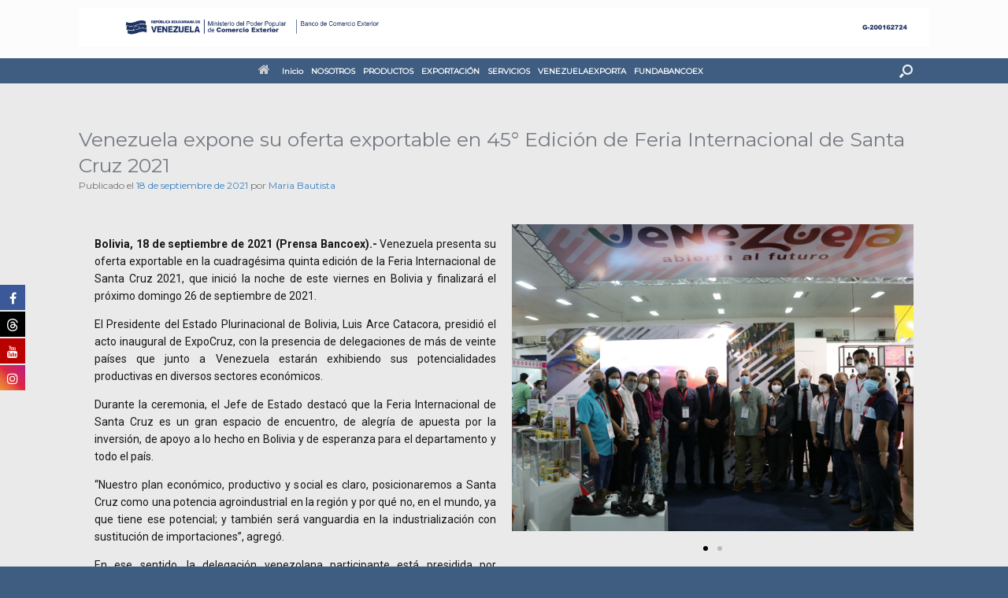

--- FILE ---
content_type: text/html; charset=UTF-8
request_url: http://www.bancoex.gob.ve/index.php/2021/09/18/venezuela-expone-su-oferta-exportable-en-45-edicion-de-feria-internacional-de-santa-cruz-2021/
body_size: 16166
content:
<!DOCTYPE html>
<html lang="es">
<head>
	<meta charset="UTF-8" />
	<meta http-equiv="X-UA-Compatible" content="IE=10" />
	<link rel="profile" href="http://gmpg.org/xfn/11" />
	<link rel="pingback" href="http://www.bancoex.gob.ve/xmlrpc.php" />
	<title>Venezuela expone su oferta exportable en 45° Edición de Feria Internacional de Santa Cruz 2021 &#8211; Bancoex</title>

			<style>
			.fuse_social_icons_links {
			    display: block;
			}
			.facebook-awesome-social::before {
			    content: "\f09a" !important;
			}
			


			.awesome-social-img img {
			    position: absolute;
			    top: 50%;
			    left: 50%;
			    transform: translate(-50%,-50%);
			}

			.awesome-social-img {
			    position: relative;
			}			
			.icon_wrapper .awesome-social {
			    font-family: 'FuseAwesome' !important;
			}
			#icon_wrapper .fuse_social_icons_links .awesome-social {
			    font-family: "FuseAwesome" !important;
			    ext-rendering: auto !important;
			    -webkit-font-smoothing: antialiased !important;
			    -moz-osx-font-smoothing: grayscale !important;
			}
									
			
			#icon_wrapper{
				position: fixed;
				top: 50%;
				left: 0px;
				z-index: 99999;
			}
			
			.awesome-social

			{

            margin-top:2px;

			color: #fff !important;

			text-align: center !important;

			display: block;

			
			line-height: 34px !important;

			width: 32px !important;

			height: 32px !important;

			font-size:16px !important;

			


			}

			
			.fuse_social_icons_links

			{

			outline:0 !important;



			}

			.fuse_social_icons_links:hover{

			text-decoration:none !important;

			}

			
			.fb-awesome-social

			{

			background: #3b5998;
			border-color: #3b5998;
			
			}
			.facebook-awesome-social

			{

			background: #3b5998;
			border-color: #3b5998;
						}
			
			.fuseicon-threads.threads-awesome-social.awesome-social::before {
			    content: "\e900";
			    font-family: 'FuseCustomIcons' !important;
			    			}

			.fuseicon-threads.threads-awesome-social.awesome-social {
			    background: #000;
			}


			.tw-awesome-social

			{

			background:#00aced;
			border-color: #00aced;
			
			}
			.twitter-awesome-social

			{

			background:#00aced;
			border-color: #00aced;
			
			}
			.rss-awesome-social

			{

			background:#FA9B39;
			border-color: #FA9B39;
			
			}

			.linkedin-awesome-social

			{

			background:#007bb6;
			border-color: #007bb6;
						}

			.youtube-awesome-social

			{

			background:#bb0000;
			border-color: #bb0000;
						}

			.flickr-awesome-social

			{

			background: #ff0084;
			border-color: #ff0084;
						}

			.pinterest-awesome-social

			{

			background:#cb2027;
			border-color: #cb2027;
						}

			.stumbleupon-awesome-social

			{

			background:#f74425 ;
			border-color: #f74425;
						}

			.google-plus-awesome-social

			{

			background:#f74425 ;
			border-color: #f74425;
						}

			.instagram-awesome-social

			{

			    background: -moz-linear-gradient(45deg, #f09433 0%, #e6683c 25%, #dc2743 50%, #cc2366 75%, #bc1888 100%);
			    background: -webkit-linear-gradient(45deg, #f09433 0%,#e6683c 25%,#dc2743 50%,#cc2366 75%,#bc1888 100%);
			    background: linear-gradient(45deg, #f09433 0%,#e6683c 25%,#dc2743 50%,#cc2366 75%,#bc1888 100%);
			    filter: progid:DXImageTransform.Microsoft.gradient( startColorstr='#f09433', endColorstr='#bc1888',GradientType=1 );
			    border-color: #f09433;
					    

			}

			.tumblr-awesome-social

			{

			background: #32506d ;
			border-color: #32506d;
						}

			.vine-awesome-social

			{

			background: #00bf8f ;
			border-color: #00bf8f;
						}

            .vk-awesome-social {



            background: #45668e ;
            border-color: #45668e;
            
            }

            .soundcloud-awesome-social

                {

            background: #ff3300 ;
            border-color: #ff3300;
            
                }

                .reddit-awesome-social{



            background: #ff4500 ;
            border-color: #ff4500;

                            }

                .stack-awesome-social{



            background: #fe7a15 ;
            border-color: #fe7a15;
            
                }

                .behance-awesome-social{

            background: #1769ff ;
            border-color: #1769ff;
            
                }

                .github-awesome-social{

            background: #999999 ;
            border-color: #999999;
            


                }

                .envelope-awesome-social{

                  background: #ccc ;
 				  border-color: #ccc;                 
 				                  }

/*  Mobile */









             




			</style>

<meta name='robots' content='max-image-preview:large' />
	<style>img:is([sizes="auto" i], [sizes^="auto," i]) { contain-intrinsic-size: 3000px 1500px }</style>
	<link rel="alternate" type="application/rss+xml" title="Bancoex &raquo; Feed" href="http://www.bancoex.gob.ve/index.php/feed/" />
<link rel="alternate" type="application/rss+xml" title="Bancoex &raquo; Feed de los comentarios" href="http://www.bancoex.gob.ve/index.php/comments/feed/" />
<link rel="alternate" type="application/rss+xml" title="Bancoex &raquo; Comentario Venezuela expone su oferta exportable en 45° Edición de Feria Internacional de Santa Cruz 2021 del feed" href="http://www.bancoex.gob.ve/index.php/2021/09/18/venezuela-expone-su-oferta-exportable-en-45-edicion-de-feria-internacional-de-santa-cruz-2021/feed/" />
<script type="text/javascript">
/* <![CDATA[ */
window._wpemojiSettings = {"baseUrl":"https:\/\/s.w.org\/images\/core\/emoji\/15.1.0\/72x72\/","ext":".png","svgUrl":"https:\/\/s.w.org\/images\/core\/emoji\/15.1.0\/svg\/","svgExt":".svg","source":{"concatemoji":"http:\/\/www.bancoex.gob.ve\/wp-includes\/js\/wp-emoji-release.min.js?ver=6.8.1"}};
/*! This file is auto-generated */
!function(i,n){var o,s,e;function c(e){try{var t={supportTests:e,timestamp:(new Date).valueOf()};sessionStorage.setItem(o,JSON.stringify(t))}catch(e){}}function p(e,t,n){e.clearRect(0,0,e.canvas.width,e.canvas.height),e.fillText(t,0,0);var t=new Uint32Array(e.getImageData(0,0,e.canvas.width,e.canvas.height).data),r=(e.clearRect(0,0,e.canvas.width,e.canvas.height),e.fillText(n,0,0),new Uint32Array(e.getImageData(0,0,e.canvas.width,e.canvas.height).data));return t.every(function(e,t){return e===r[t]})}function u(e,t,n){switch(t){case"flag":return n(e,"\ud83c\udff3\ufe0f\u200d\u26a7\ufe0f","\ud83c\udff3\ufe0f\u200b\u26a7\ufe0f")?!1:!n(e,"\ud83c\uddfa\ud83c\uddf3","\ud83c\uddfa\u200b\ud83c\uddf3")&&!n(e,"\ud83c\udff4\udb40\udc67\udb40\udc62\udb40\udc65\udb40\udc6e\udb40\udc67\udb40\udc7f","\ud83c\udff4\u200b\udb40\udc67\u200b\udb40\udc62\u200b\udb40\udc65\u200b\udb40\udc6e\u200b\udb40\udc67\u200b\udb40\udc7f");case"emoji":return!n(e,"\ud83d\udc26\u200d\ud83d\udd25","\ud83d\udc26\u200b\ud83d\udd25")}return!1}function f(e,t,n){var r="undefined"!=typeof WorkerGlobalScope&&self instanceof WorkerGlobalScope?new OffscreenCanvas(300,150):i.createElement("canvas"),a=r.getContext("2d",{willReadFrequently:!0}),o=(a.textBaseline="top",a.font="600 32px Arial",{});return e.forEach(function(e){o[e]=t(a,e,n)}),o}function t(e){var t=i.createElement("script");t.src=e,t.defer=!0,i.head.appendChild(t)}"undefined"!=typeof Promise&&(o="wpEmojiSettingsSupports",s=["flag","emoji"],n.supports={everything:!0,everythingExceptFlag:!0},e=new Promise(function(e){i.addEventListener("DOMContentLoaded",e,{once:!0})}),new Promise(function(t){var n=function(){try{var e=JSON.parse(sessionStorage.getItem(o));if("object"==typeof e&&"number"==typeof e.timestamp&&(new Date).valueOf()<e.timestamp+604800&&"object"==typeof e.supportTests)return e.supportTests}catch(e){}return null}();if(!n){if("undefined"!=typeof Worker&&"undefined"!=typeof OffscreenCanvas&&"undefined"!=typeof URL&&URL.createObjectURL&&"undefined"!=typeof Blob)try{var e="postMessage("+f.toString()+"("+[JSON.stringify(s),u.toString(),p.toString()].join(",")+"));",r=new Blob([e],{type:"text/javascript"}),a=new Worker(URL.createObjectURL(r),{name:"wpTestEmojiSupports"});return void(a.onmessage=function(e){c(n=e.data),a.terminate(),t(n)})}catch(e){}c(n=f(s,u,p))}t(n)}).then(function(e){for(var t in e)n.supports[t]=e[t],n.supports.everything=n.supports.everything&&n.supports[t],"flag"!==t&&(n.supports.everythingExceptFlag=n.supports.everythingExceptFlag&&n.supports[t]);n.supports.everythingExceptFlag=n.supports.everythingExceptFlag&&!n.supports.flag,n.DOMReady=!1,n.readyCallback=function(){n.DOMReady=!0}}).then(function(){return e}).then(function(){var e;n.supports.everything||(n.readyCallback(),(e=n.source||{}).concatemoji?t(e.concatemoji):e.wpemoji&&e.twemoji&&(t(e.twemoji),t(e.wpemoji)))}))}((window,document),window._wpemojiSettings);
/* ]]> */
</script>
<style id='wp-emoji-styles-inline-css' type='text/css'>

	img.wp-smiley, img.emoji {
		display: inline !important;
		border: none !important;
		box-shadow: none !important;
		height: 1em !important;
		width: 1em !important;
		margin: 0 0.07em !important;
		vertical-align: -0.1em !important;
		background: none !important;
		padding: 0 !important;
	}
</style>
<link rel='stylesheet' id='wp-block-library-css' href='http://www.bancoex.gob.ve/wp-includes/css/dist/block-library/style.min.css?ver=6.8.1' type='text/css' media='all' />
<style id='classic-theme-styles-inline-css' type='text/css'>
/*! This file is auto-generated */
.wp-block-button__link{color:#fff;background-color:#32373c;border-radius:9999px;box-shadow:none;text-decoration:none;padding:calc(.667em + 2px) calc(1.333em + 2px);font-size:1.125em}.wp-block-file__button{background:#32373c;color:#fff;text-decoration:none}
</style>
<style id='global-styles-inline-css' type='text/css'>
:root{--wp--preset--aspect-ratio--square: 1;--wp--preset--aspect-ratio--4-3: 4/3;--wp--preset--aspect-ratio--3-4: 3/4;--wp--preset--aspect-ratio--3-2: 3/2;--wp--preset--aspect-ratio--2-3: 2/3;--wp--preset--aspect-ratio--16-9: 16/9;--wp--preset--aspect-ratio--9-16: 9/16;--wp--preset--color--black: #000000;--wp--preset--color--cyan-bluish-gray: #abb8c3;--wp--preset--color--white: #ffffff;--wp--preset--color--pale-pink: #f78da7;--wp--preset--color--vivid-red: #cf2e2e;--wp--preset--color--luminous-vivid-orange: #ff6900;--wp--preset--color--luminous-vivid-amber: #fcb900;--wp--preset--color--light-green-cyan: #7bdcb5;--wp--preset--color--vivid-green-cyan: #00d084;--wp--preset--color--pale-cyan-blue: #8ed1fc;--wp--preset--color--vivid-cyan-blue: #0693e3;--wp--preset--color--vivid-purple: #9b51e0;--wp--preset--gradient--vivid-cyan-blue-to-vivid-purple: linear-gradient(135deg,rgba(6,147,227,1) 0%,rgb(155,81,224) 100%);--wp--preset--gradient--light-green-cyan-to-vivid-green-cyan: linear-gradient(135deg,rgb(122,220,180) 0%,rgb(0,208,130) 100%);--wp--preset--gradient--luminous-vivid-amber-to-luminous-vivid-orange: linear-gradient(135deg,rgba(252,185,0,1) 0%,rgba(255,105,0,1) 100%);--wp--preset--gradient--luminous-vivid-orange-to-vivid-red: linear-gradient(135deg,rgba(255,105,0,1) 0%,rgb(207,46,46) 100%);--wp--preset--gradient--very-light-gray-to-cyan-bluish-gray: linear-gradient(135deg,rgb(238,238,238) 0%,rgb(169,184,195) 100%);--wp--preset--gradient--cool-to-warm-spectrum: linear-gradient(135deg,rgb(74,234,220) 0%,rgb(151,120,209) 20%,rgb(207,42,186) 40%,rgb(238,44,130) 60%,rgb(251,105,98) 80%,rgb(254,248,76) 100%);--wp--preset--gradient--blush-light-purple: linear-gradient(135deg,rgb(255,206,236) 0%,rgb(152,150,240) 100%);--wp--preset--gradient--blush-bordeaux: linear-gradient(135deg,rgb(254,205,165) 0%,rgb(254,45,45) 50%,rgb(107,0,62) 100%);--wp--preset--gradient--luminous-dusk: linear-gradient(135deg,rgb(255,203,112) 0%,rgb(199,81,192) 50%,rgb(65,88,208) 100%);--wp--preset--gradient--pale-ocean: linear-gradient(135deg,rgb(255,245,203) 0%,rgb(182,227,212) 50%,rgb(51,167,181) 100%);--wp--preset--gradient--electric-grass: linear-gradient(135deg,rgb(202,248,128) 0%,rgb(113,206,126) 100%);--wp--preset--gradient--midnight: linear-gradient(135deg,rgb(2,3,129) 0%,rgb(40,116,252) 100%);--wp--preset--font-size--small: 13px;--wp--preset--font-size--medium: 20px;--wp--preset--font-size--large: 36px;--wp--preset--font-size--x-large: 42px;--wp--preset--spacing--20: 0.44rem;--wp--preset--spacing--30: 0.67rem;--wp--preset--spacing--40: 1rem;--wp--preset--spacing--50: 1.5rem;--wp--preset--spacing--60: 2.25rem;--wp--preset--spacing--70: 3.38rem;--wp--preset--spacing--80: 5.06rem;--wp--preset--shadow--natural: 6px 6px 9px rgba(0, 0, 0, 0.2);--wp--preset--shadow--deep: 12px 12px 50px rgba(0, 0, 0, 0.4);--wp--preset--shadow--sharp: 6px 6px 0px rgba(0, 0, 0, 0.2);--wp--preset--shadow--outlined: 6px 6px 0px -3px rgba(255, 255, 255, 1), 6px 6px rgba(0, 0, 0, 1);--wp--preset--shadow--crisp: 6px 6px 0px rgba(0, 0, 0, 1);}:where(.is-layout-flex){gap: 0.5em;}:where(.is-layout-grid){gap: 0.5em;}body .is-layout-flex{display: flex;}.is-layout-flex{flex-wrap: wrap;align-items: center;}.is-layout-flex > :is(*, div){margin: 0;}body .is-layout-grid{display: grid;}.is-layout-grid > :is(*, div){margin: 0;}:where(.wp-block-columns.is-layout-flex){gap: 2em;}:where(.wp-block-columns.is-layout-grid){gap: 2em;}:where(.wp-block-post-template.is-layout-flex){gap: 1.25em;}:where(.wp-block-post-template.is-layout-grid){gap: 1.25em;}.has-black-color{color: var(--wp--preset--color--black) !important;}.has-cyan-bluish-gray-color{color: var(--wp--preset--color--cyan-bluish-gray) !important;}.has-white-color{color: var(--wp--preset--color--white) !important;}.has-pale-pink-color{color: var(--wp--preset--color--pale-pink) !important;}.has-vivid-red-color{color: var(--wp--preset--color--vivid-red) !important;}.has-luminous-vivid-orange-color{color: var(--wp--preset--color--luminous-vivid-orange) !important;}.has-luminous-vivid-amber-color{color: var(--wp--preset--color--luminous-vivid-amber) !important;}.has-light-green-cyan-color{color: var(--wp--preset--color--light-green-cyan) !important;}.has-vivid-green-cyan-color{color: var(--wp--preset--color--vivid-green-cyan) !important;}.has-pale-cyan-blue-color{color: var(--wp--preset--color--pale-cyan-blue) !important;}.has-vivid-cyan-blue-color{color: var(--wp--preset--color--vivid-cyan-blue) !important;}.has-vivid-purple-color{color: var(--wp--preset--color--vivid-purple) !important;}.has-black-background-color{background-color: var(--wp--preset--color--black) !important;}.has-cyan-bluish-gray-background-color{background-color: var(--wp--preset--color--cyan-bluish-gray) !important;}.has-white-background-color{background-color: var(--wp--preset--color--white) !important;}.has-pale-pink-background-color{background-color: var(--wp--preset--color--pale-pink) !important;}.has-vivid-red-background-color{background-color: var(--wp--preset--color--vivid-red) !important;}.has-luminous-vivid-orange-background-color{background-color: var(--wp--preset--color--luminous-vivid-orange) !important;}.has-luminous-vivid-amber-background-color{background-color: var(--wp--preset--color--luminous-vivid-amber) !important;}.has-light-green-cyan-background-color{background-color: var(--wp--preset--color--light-green-cyan) !important;}.has-vivid-green-cyan-background-color{background-color: var(--wp--preset--color--vivid-green-cyan) !important;}.has-pale-cyan-blue-background-color{background-color: var(--wp--preset--color--pale-cyan-blue) !important;}.has-vivid-cyan-blue-background-color{background-color: var(--wp--preset--color--vivid-cyan-blue) !important;}.has-vivid-purple-background-color{background-color: var(--wp--preset--color--vivid-purple) !important;}.has-black-border-color{border-color: var(--wp--preset--color--black) !important;}.has-cyan-bluish-gray-border-color{border-color: var(--wp--preset--color--cyan-bluish-gray) !important;}.has-white-border-color{border-color: var(--wp--preset--color--white) !important;}.has-pale-pink-border-color{border-color: var(--wp--preset--color--pale-pink) !important;}.has-vivid-red-border-color{border-color: var(--wp--preset--color--vivid-red) !important;}.has-luminous-vivid-orange-border-color{border-color: var(--wp--preset--color--luminous-vivid-orange) !important;}.has-luminous-vivid-amber-border-color{border-color: var(--wp--preset--color--luminous-vivid-amber) !important;}.has-light-green-cyan-border-color{border-color: var(--wp--preset--color--light-green-cyan) !important;}.has-vivid-green-cyan-border-color{border-color: var(--wp--preset--color--vivid-green-cyan) !important;}.has-pale-cyan-blue-border-color{border-color: var(--wp--preset--color--pale-cyan-blue) !important;}.has-vivid-cyan-blue-border-color{border-color: var(--wp--preset--color--vivid-cyan-blue) !important;}.has-vivid-purple-border-color{border-color: var(--wp--preset--color--vivid-purple) !important;}.has-vivid-cyan-blue-to-vivid-purple-gradient-background{background: var(--wp--preset--gradient--vivid-cyan-blue-to-vivid-purple) !important;}.has-light-green-cyan-to-vivid-green-cyan-gradient-background{background: var(--wp--preset--gradient--light-green-cyan-to-vivid-green-cyan) !important;}.has-luminous-vivid-amber-to-luminous-vivid-orange-gradient-background{background: var(--wp--preset--gradient--luminous-vivid-amber-to-luminous-vivid-orange) !important;}.has-luminous-vivid-orange-to-vivid-red-gradient-background{background: var(--wp--preset--gradient--luminous-vivid-orange-to-vivid-red) !important;}.has-very-light-gray-to-cyan-bluish-gray-gradient-background{background: var(--wp--preset--gradient--very-light-gray-to-cyan-bluish-gray) !important;}.has-cool-to-warm-spectrum-gradient-background{background: var(--wp--preset--gradient--cool-to-warm-spectrum) !important;}.has-blush-light-purple-gradient-background{background: var(--wp--preset--gradient--blush-light-purple) !important;}.has-blush-bordeaux-gradient-background{background: var(--wp--preset--gradient--blush-bordeaux) !important;}.has-luminous-dusk-gradient-background{background: var(--wp--preset--gradient--luminous-dusk) !important;}.has-pale-ocean-gradient-background{background: var(--wp--preset--gradient--pale-ocean) !important;}.has-electric-grass-gradient-background{background: var(--wp--preset--gradient--electric-grass) !important;}.has-midnight-gradient-background{background: var(--wp--preset--gradient--midnight) !important;}.has-small-font-size{font-size: var(--wp--preset--font-size--small) !important;}.has-medium-font-size{font-size: var(--wp--preset--font-size--medium) !important;}.has-large-font-size{font-size: var(--wp--preset--font-size--large) !important;}.has-x-large-font-size{font-size: var(--wp--preset--font-size--x-large) !important;}
:where(.wp-block-post-template.is-layout-flex){gap: 1.25em;}:where(.wp-block-post-template.is-layout-grid){gap: 1.25em;}
:where(.wp-block-columns.is-layout-flex){gap: 2em;}:where(.wp-block-columns.is-layout-grid){gap: 2em;}
:root :where(.wp-block-pullquote){font-size: 1.5em;line-height: 1.6;}
</style>
<link rel='stylesheet' id='redux-extendify-styles-css' href='http://www.bancoex.gob.ve/wp-content/plugins/fuse-social-floating-sidebar/framework/redux-core/assets/css/extendify-utilities.css?ver=4.4.0' type='text/css' media='all' />
<link rel='stylesheet' id='fuse-awesome-css' href='http://www.bancoex.gob.ve/wp-content/plugins/fuse-social-floating-sidebar/inc/font-awesome/css/font-awesome.min.css?ver=5.4.10' type='text/css' media='all' />
<link rel='stylesheet' id='fuse-custom-icons-css' href='http://www.bancoex.gob.ve/wp-content/plugins/fuse-social-floating-sidebar/inc/font-awesome/css/custom-icons.css?ver=5.4.10' type='text/css' media='all' />
<link rel='stylesheet' id='sow-image-default-8b5b6f678277-css' href='http://www.bancoex.gob.ve/wp-content/uploads/siteorigin-widgets/sow-image-default-8b5b6f678277.css?ver=6.8.1' type='text/css' media='all' />
<link rel='stylesheet' id='vantage-style-css' href='http://www.bancoex.gob.ve/wp-content/themes/vantage/style.css?ver=1.20.19' type='text/css' media='all' />
<link rel='stylesheet' id='font-awesome-css' href='http://www.bancoex.gob.ve/wp-content/plugins/elementor/assets/lib/font-awesome/css/font-awesome.min.css?ver=4.7.0' type='text/css' media='all' />
<link rel='stylesheet' id='elementor-icons-css' href='http://www.bancoex.gob.ve/wp-content/plugins/elementor/assets/lib/eicons/css/elementor-icons.min.css?ver=5.16.0' type='text/css' media='all' />
<link rel='stylesheet' id='elementor-frontend-css' href='http://www.bancoex.gob.ve/wp-content/plugins/elementor/assets/css/frontend-lite.min.css?ver=3.7.0' type='text/css' media='all' />
<link rel='stylesheet' id='elementor-post-5-css' href='http://www.bancoex.gob.ve/wp-content/uploads/elementor/css/post-5.css?ver=1660229773' type='text/css' media='all' />
<link rel='stylesheet' id='elementor-global-css' href='http://www.bancoex.gob.ve/wp-content/uploads/elementor/css/global.css?ver=1660229774' type='text/css' media='all' />
<link rel='stylesheet' id='elementor-post-5127-css' href='http://www.bancoex.gob.ve/wp-content/uploads/elementor/css/post-5127.css?ver=1660236546' type='text/css' media='all' />
<link rel='stylesheet' id='google-fonts-1-css' href='https://fonts.googleapis.com/css?family=Roboto%3A100%2C100italic%2C200%2C200italic%2C300%2C300italic%2C400%2C400italic%2C500%2C500italic%2C600%2C600italic%2C700%2C700italic%2C800%2C800italic%2C900%2C900italic%7CRoboto+Slab%3A100%2C100italic%2C200%2C200italic%2C300%2C300italic%2C400%2C400italic%2C500%2C500italic%2C600%2C600italic%2C700%2C700italic%2C800%2C800italic%2C900%2C900italic&#038;display=auto&#038;ver=6.8.1' type='text/css' media='all' />
<!--n2css--><script type="text/javascript" src="http://www.bancoex.gob.ve/wp-includes/js/jquery/jquery.min.js?ver=3.7.1" id="jquery-core-js"></script>
<script type="text/javascript" id="fuse-social-script-js-extra">
/* <![CDATA[ */
var fuse_social = {"ajax_url":"http:\/\/www.bancoex.gob.ve\/wp-admin\/admin-ajax.php"};
/* ]]> */
</script>
<script type="text/javascript" src="http://www.bancoex.gob.ve/wp-content/plugins/fuse-social-floating-sidebar/inc/js/fuse_script.js?ver=248095328" id="fuse-social-script-js"></script>
<script type="text/javascript" id="wp-statistics-tracker-js-extra">
/* <![CDATA[ */
var WP_Statistics_Tracker_Object = {"hitRequestUrl":"http:\/\/www.bancoex.gob.ve\/index.php\/wp-json\/wp-statistics\/v2\/hit?wp_statistics_hit_rest=yes&track_all=1&current_page_type=post&current_page_id=5127&search_query&page_uri=L2luZGV4LnBocC8yMDIxLzA5LzE4L3ZlbmV6dWVsYS1leHBvbmUtc3Utb2ZlcnRhLWV4cG9ydGFibGUtZW4tNDUtZWRpY2lvbi1kZS1mZXJpYS1pbnRlcm5hY2lvbmFsLWRlLXNhbnRhLWNydXotMjAyMS8","keepOnlineRequestUrl":"http:\/\/www.bancoex.gob.ve\/index.php\/wp-json\/wp-statistics\/v2\/online?wp_statistics_hit_rest=yes&track_all=1&current_page_type=post&current_page_id=5127&search_query&page_uri=L2luZGV4LnBocC8yMDIxLzA5LzE4L3ZlbmV6dWVsYS1leHBvbmUtc3Utb2ZlcnRhLWV4cG9ydGFibGUtZW4tNDUtZWRpY2lvbi1kZS1mZXJpYS1pbnRlcm5hY2lvbmFsLWRlLXNhbnRhLWNydXotMjAyMS8","option":{"dntEnabled":false,"cacheCompatibility":""}};
/* ]]> */
</script>
<script type="text/javascript" src="http://www.bancoex.gob.ve/wp-content/plugins/wp-statistics/assets/js/tracker.js?ver=6.8.1" id="wp-statistics-tracker-js"></script>
<script type="text/javascript" src="http://www.bancoex.gob.ve/wp-content/themes/vantage/js/jquery.flexslider.min.js?ver=2.1" id="jquery-flexslider-js"></script>
<script type="text/javascript" src="http://www.bancoex.gob.ve/wp-content/themes/vantage/js/jquery.touchSwipe.min.js?ver=1.6.6" id="jquery-touchswipe-js"></script>
<script type="text/javascript" src="http://www.bancoex.gob.ve/wp-content/themes/vantage/js/jquery.theme-main.min.js?ver=1.20.19" id="vantage-main-js"></script>
<!--[if lt IE 9]>
<script type="text/javascript" src="http://www.bancoex.gob.ve/wp-content/themes/vantage/js/html5.min.js?ver=3.7.3" id="vantage-html5-js"></script>
<![endif]-->
<!--[if (gte IE 6)&(lte IE 8)]>
<script type="text/javascript" src="http://www.bancoex.gob.ve/wp-content/themes/vantage/js/selectivizr.min.js?ver=1.0.3b" id="vantage-selectivizr-js"></script>
<![endif]-->
<link rel="EditURI" type="application/rsd+xml" title="RSD" href="http://www.bancoex.gob.ve/xmlrpc.php?rsd" />
<meta name="generator" content="WordPress 6.8.1" />
<link rel="canonical" href="http://www.bancoex.gob.ve/index.php/2021/09/18/venezuela-expone-su-oferta-exportable-en-45-edicion-de-feria-internacional-de-santa-cruz-2021/" />
<link rel='shortlink' href='http://www.bancoex.gob.ve/?p=5127' />
<link rel="alternate" title="oEmbed (JSON)" type="application/json+oembed" href="http://www.bancoex.gob.ve/index.php/wp-json/oembed/1.0/embed?url=http%3A%2F%2Fwww.bancoex.gob.ve%2Findex.php%2F2021%2F09%2F18%2Fvenezuela-expone-su-oferta-exportable-en-45-edicion-de-feria-internacional-de-santa-cruz-2021%2F" />
<link rel="alternate" title="oEmbed (XML)" type="text/xml+oembed" href="http://www.bancoex.gob.ve/index.php/wp-json/oembed/1.0/embed?url=http%3A%2F%2Fwww.bancoex.gob.ve%2Findex.php%2F2021%2F09%2F18%2Fvenezuela-expone-su-oferta-exportable-en-45-edicion-de-feria-internacional-de-santa-cruz-2021%2F&#038;format=xml" />
<meta name="generator" content="Redux 4.4.0" />          <style>
          .has-post-thumbnail img.wp-post-image, 
          .attachment-twentyseventeen-featured-image.wp-post-image { display: none !important; }          
          </style><script id="wpcp_disable_selection" type="text/javascript">
var image_save_msg='You are not allowed to save images!';
	var no_menu_msg='Context Menu disabled!';
	var smessage = "Disculpe usted no obtiene el permiso requerido para copiar informaci&oacute;n. Gracias!!";

function disableEnterKey(e)
{
	var elemtype = e.target.tagName;
	
	elemtype = elemtype.toUpperCase();
	
	if (elemtype == "TEXT" || elemtype == "TEXTAREA" || elemtype == "INPUT" || elemtype == "PASSWORD" || elemtype == "SELECT" || elemtype == "OPTION" || elemtype == "EMBED")
	{
		elemtype = 'TEXT';
	}
	
	if (e.ctrlKey){
     var key;
     if(window.event)
          key = window.event.keyCode;     //IE
     else
          key = e.which;     //firefox (97)
    //if (key != 17) alert(key);
     if (elemtype!= 'TEXT' && (key == 97 || key == 65 || key == 67 || key == 99 || key == 88 || key == 120 || key == 26 || key == 85  || key == 86 || key == 83 || key == 43 || key == 73))
     {
		if(wccp_free_iscontenteditable(e)) return true;
		show_wpcp_message('You are not allowed to copy content or view source');
		return false;
     }else
     	return true;
     }
}


/*For contenteditable tags*/
function wccp_free_iscontenteditable(e)
{
	var e = e || window.event; // also there is no e.target property in IE. instead IE uses window.event.srcElement
  	
	var target = e.target || e.srcElement;

	var elemtype = e.target.nodeName;
	
	elemtype = elemtype.toUpperCase();
	
	var iscontenteditable = "false";
		
	if(typeof target.getAttribute!="undefined" ) iscontenteditable = target.getAttribute("contenteditable"); // Return true or false as string
	
	var iscontenteditable2 = false;
	
	if(typeof target.isContentEditable!="undefined" ) iscontenteditable2 = target.isContentEditable; // Return true or false as boolean

	if(target.parentElement.isContentEditable) iscontenteditable2 = true;
	
	if (iscontenteditable == "true" || iscontenteditable2 == true)
	{
		if(typeof target.style!="undefined" ) target.style.cursor = "text";
		
		return true;
	}
}

////////////////////////////////////
function disable_copy(e)
{	
	var e = e || window.event; // also there is no e.target property in IE. instead IE uses window.event.srcElement
	
	var elemtype = e.target.tagName;
	
	elemtype = elemtype.toUpperCase();
	
	if (elemtype == "TEXT" || elemtype == "TEXTAREA" || elemtype == "INPUT" || elemtype == "PASSWORD" || elemtype == "SELECT" || elemtype == "OPTION" || elemtype == "EMBED")
	{
		elemtype = 'TEXT';
	}
	
	if(wccp_free_iscontenteditable(e)) return true;
	
	var isSafari = /Safari/.test(navigator.userAgent) && /Apple Computer/.test(navigator.vendor);
	
	var checker_IMG = '';
	if (elemtype == "IMG" && checker_IMG == 'checked' && e.detail >= 2) {show_wpcp_message(alertMsg_IMG);return false;}
	if (elemtype != "TEXT")
	{
		if (smessage !== "" && e.detail == 2)
			show_wpcp_message(smessage);
		
		if (isSafari)
			return true;
		else
			return false;
	}	
}

//////////////////////////////////////////
function disable_copy_ie()
{
	var e = e || window.event;
	var elemtype = window.event.srcElement.nodeName;
	elemtype = elemtype.toUpperCase();
	if(wccp_free_iscontenteditable(e)) return true;
	if (elemtype == "IMG") {show_wpcp_message(alertMsg_IMG);return false;}
	if (elemtype != "TEXT" && elemtype != "TEXTAREA" && elemtype != "INPUT" && elemtype != "PASSWORD" && elemtype != "SELECT" && elemtype != "OPTION" && elemtype != "EMBED")
	{
		return false;
	}
}	
function reEnable()
{
	return true;
}
document.onkeydown = disableEnterKey;
document.onselectstart = disable_copy_ie;
if(navigator.userAgent.indexOf('MSIE')==-1)
{
	document.onmousedown = disable_copy;
	document.onclick = reEnable;
}
function disableSelection(target)
{
    //For IE This code will work
    if (typeof target.onselectstart!="undefined")
    target.onselectstart = disable_copy_ie;
    
    //For Firefox This code will work
    else if (typeof target.style.MozUserSelect!="undefined")
    {target.style.MozUserSelect="none";}
    
    //All other  (ie: Opera) This code will work
    else
    target.onmousedown=function(){return false}
    target.style.cursor = "default";
}
//Calling the JS function directly just after body load
window.onload = function(){disableSelection(document.body);};

//////////////////special for safari Start////////////////
var onlongtouch;
var timer;
var touchduration = 1000; //length of time we want the user to touch before we do something

var elemtype = "";
function touchstart(e) {
	var e = e || window.event;
  // also there is no e.target property in IE.
  // instead IE uses window.event.srcElement
  	var target = e.target || e.srcElement;
	
	elemtype = window.event.srcElement.nodeName;
	
	elemtype = elemtype.toUpperCase();
	
	if(!wccp_pro_is_passive()) e.preventDefault();
	if (!timer) {
		timer = setTimeout(onlongtouch, touchduration);
	}
}

function touchend() {
    //stops short touches from firing the event
    if (timer) {
        clearTimeout(timer);
        timer = null;
    }
	onlongtouch();
}

onlongtouch = function(e) { //this will clear the current selection if anything selected
	
	if (elemtype != "TEXT" && elemtype != "TEXTAREA" && elemtype != "INPUT" && elemtype != "PASSWORD" && elemtype != "SELECT" && elemtype != "EMBED" && elemtype != "OPTION")	
	{
		if (window.getSelection) {
			if (window.getSelection().empty) {  // Chrome
			window.getSelection().empty();
			} else if (window.getSelection().removeAllRanges) {  // Firefox
			window.getSelection().removeAllRanges();
			}
		} else if (document.selection) {  // IE?
			document.selection.empty();
		}
		return false;
	}
};

document.addEventListener("DOMContentLoaded", function(event) { 
    window.addEventListener("touchstart", touchstart, false);
    window.addEventListener("touchend", touchend, false);
});

function wccp_pro_is_passive() {

  var cold = false,
  hike = function() {};

  try {
	  const object1 = {};
  var aid = Object.defineProperty(object1, 'passive', {
  get() {cold = true}
  });
  window.addEventListener('test', hike, aid);
  window.removeEventListener('test', hike, aid);
  } catch (e) {}

  return cold;
}
/*special for safari End*/
</script>
<script id="wpcp_disable_Right_Click" type="text/javascript">
document.ondragstart = function() { return false;}
	function nocontext(e) {
	   return false;
	}
	document.oncontextmenu = nocontext;
</script>
<style>
.unselectable
{
-moz-user-select:none;
-webkit-user-select:none;
cursor: default;
}
html
{
-webkit-touch-callout: none;
-webkit-user-select: none;
-khtml-user-select: none;
-moz-user-select: none;
-ms-user-select: none;
user-select: none;
-webkit-tap-highlight-color: rgba(0,0,0,0);
}
</style>
<script id="wpcp_css_disable_selection" type="text/javascript">
var e = document.getElementsByTagName('body')[0];
if(e)
{
	e.setAttribute('unselectable',"on");
}
</script>
<!-- Analytics by WP Statistics v14.3.5 - https://wp-statistics.com/ -->
<meta name="viewport" content="width=1280" /><style type="text/css" id="vantage-footer-widgets">#footer-widgets aside { width : 100%; }</style> <style type="text/css" id="customizer-css">@import url(https://fonts.googleapis.com/css?family=Montserrat:400|Montserrat:100|Montserrat:200&#038;display=block%20);body,button,input,select,textarea { font-family: "Montserrat"; font-weight: 400 } #masthead.site-header .hgroup .site-title, #masthead.site-header.masthead-logo-in-menu .logo > .site-title { font-family: "Montserrat"; font-weight: 100; color: #3b81bf } #page-wrapper h1,#page-wrapper h2,#page-wrapper h3,#page-wrapper h4,#page-wrapper h5,#page-wrapper h6 { font-family: "Montserrat"; font-weight: 400 } .main-navigation, .mobile-nav-frame, .mobile-nav-frame .title h3 { font-family: "Montserrat"; font-weight: 200 } #masthead.site-header .hgroup .site-title, #masthead.masthead-logo-in-menu .logo > .site-title { font-size: 40px } #masthead .hgroup .site-description, #masthead.masthead-logo-in-menu .site-description { color: #3b81bf } #masthead .hgroup .support-text, #masthead .hgroup .site-description { font-size: 40px; color: #3b81bf } #page-title, article.post .entry-header h1.entry-title, article.page .entry-header h1.entry-title { font-size: 25px } #page-title, article.post .entry-header h1.entry-title, article.page .entry-header h1.entry-title, .woocommerce #page-wrapper .product h1.entry-title { color: #757a82 } .entry-content { font-size: 14px } #secondary .widget { font-size: 12px } article.post .entry-header .entry-meta, article.post .entry-categories, article.page .entry-categories { color: #757575 } article.post .entry-header .entry-meta a, article.post .entry-categories a, article.page .entry-categories a { color: #3b81bf } .entry-content, .entry-summary, #comments .commentlist article .comment-meta a { color: #565656 } .entry-content h1, .entry-content h2, .entry-content h3, .entry-content h4, .entry-content h5, .entry-content h6, #comments .commentlist article .comment-author a, #comments .commentlist article .comment-author, #comments-title, #reply-title, #commentform label { color: #969696 } #comments-title, #reply-title { border-bottom-color: #969696 } .entry-content h1 { font-size: 18px } .entry-content h2 { font-size: 35px } .entry-content h3 { font-size: 18px } .entry-content h4 { font-size: 50px } .entry-content h5 { font-size: 12px } #masthead .hgroup { padding-top: 10px; padding-bottom: 10px } .entry-content a, .entry-content a:visited, article.post .author-box .box-content .author-posts a:hover, #secondary a, #secondary a:visited, #masthead .hgroup a, #masthead .hgroup a:visited, .comment-form .logged-in-as a, .comment-form .logged-in-as a:visited { color: #3e5d81 } .entry-content a:hover, .entry-content a:focus, .entry-content a:active, #secondary a:hover, #masthead .hgroup a:hover, #masthead .hgroup a:focus, #masthead .hgroup a:active, .comment-form .logged-in-as a:hover, .comment-form .logged-in-as a:focus, .comment-form .logged-in-as a:active { color: #3e5d81 } .main-navigation ul { text-align: center } .main-navigation, .site-header .shopping-cart-dropdown { background-color: #3e5d81 } .main-navigation a, .site-header .shopping-cart-link [class^="fa fa-"], .site-header .shopping-cart-dropdown .widget .product_list_widget li.mini_cart_item, .site-header .shopping-cart-dropdown .widget .total { color: #ffffff } .main-navigation ul ul { background-color: #3e5d81 } .main-navigation ul ul a { color: #f4f4f4 } .main-navigation ul li:hover > a, .main-navigation ul li.focus > a, #search-icon #search-icon-icon:hover, #search-icon #search-icon-icon:focus, .site-header .shopping-cart-link .shopping-cart-count { background-color: #3e5d81 } .main-navigation ul ul li:hover > a, .main-navigation ul ul li.focus > a { background-color: #3e5d81 } .main-navigation ul li:hover > a [class^="fa fa-"], .main-navigation ul li:hover > a .mobile-nav-icon { color: #7c7c7c } .main-navigation ul li.current-menu-item > a, .main-navigation ul li.current_page_item > a  { background-color: #3f5c82 } .main-navigation ul li.current-menu-item > a, .main-navigation ul li.current-menu-item > a [class^="fa fa-"], .main-navigation ul li.current-page-item > a, .main-navigation ul li.current-page-item > a [class^="fa fa-"] { color: #f7f7f7 } #search-icon #search-icon-icon { background-color: #3e5d81 } #search-icon #search-icon-icon .vantage-icon-search { color: #f4f4f4 } #search-icon #search-icon-icon:hover .vantage-icon-search, #search-icon #search-icon-icon:focus .vantage-icon-search { color: #3e5d81 } #search-icon .searchform { background-color: #3e5d81 } .main-navigation ul li a { padding-top: 10px; padding-bottom: 10px } .main-navigation ul li a, #masthead.masthead-logo-in-menu .logo { padding-left: 5px; padding-right: 5px } .main-navigation ul li { font-size: 10px } #header-sidebar .widget_nav_menu ul.menu > li > ul.sub-menu { border-top-color: #3e5d81 } .mobile-nav-frame { background-color: #3e5d81 } .mobile-nav-frame .title h3, .mobile-nav-frame .title .close, .mobile-nav-frame .title .back { color: #969696 } .mobile-nav-frame .title { background-color: #3e5d81 } .mobile-nav-frame ul { background-color: #3e5d81; border-color: #3e5d81 } a.button, button, html input[type="button"], input[type="reset"], input[type="submit"], .post-navigation a, #image-navigation a, article.post .more-link, article.page .more-link, .paging-navigation a, .woocommerce #page-wrapper .button, .woocommerce a.button, .woocommerce .checkout-button, .woocommerce input.button, #infinite-handle span button { text-shadow: none } a.button, button, html input[type="button"], input[type="reset"], input[type="submit"], .post-navigation a, #image-navigation a, article.post .more-link, article.page .more-link, .paging-navigation a, .woocommerce #page-wrapper .button, .woocommerce a.button, .woocommerce .checkout-button, .woocommerce input.button, .woocommerce #respond input#submit.alt, .woocommerce a.button.alt, .woocommerce button.button.alt, .woocommerce input.button.alt, #infinite-handle span { -webkit-box-shadow: none; -moz-box-shadow: none; box-shadow: none } #main { background-color: #eaeaea } #colophon, body.layout-full { background-color: #3e5d81 } #footer-widgets .widget { color: #3e5d81 } #colophon .widget_nav_menu .menu-item a { border-color: #3e5d81 } </style><link rel="icon" href="http://www.bancoex.gob.ve/wp-content/uploads/2021/12/LOGO-Bx25.mod_-1.png" sizes="32x32" />
<link rel="icon" href="http://www.bancoex.gob.ve/wp-content/uploads/2021/12/LOGO-Bx25.mod_-1.png" sizes="192x192" />
<link rel="apple-touch-icon" href="http://www.bancoex.gob.ve/wp-content/uploads/2021/12/LOGO-Bx25.mod_-1.png" />
<meta name="msapplication-TileImage" content="http://www.bancoex.gob.ve/wp-content/uploads/2021/12/LOGO-Bx25.mod_-1.png" />
</head>

<body class="wp-singular post-template-default single single-post postid-5127 single-format-standard wp-custom-logo wp-theme-vantage unselectable group-blog layout-full no-js has-sidebar has-menu-search page-layout-no-sidebar sidebar-position-none elementor-default elementor-kit-5 elementor-page elementor-page-5127">


<div id="page-wrapper">

	<a class="skip-link screen-reader-text" href="#content">Saltar al contenido</a>

	
	
		<header id="masthead" class="site-header" role="banner">

	<div class="hgroup full-container masthead-sidebar">

		
							<div id="masthead-widgets" class="full-container">
					<aside id="media_image-2" class="widget widget_media_image"><img width="27992" height="1276" src="http://www.bancoex.gob.ve/wp-content/uploads/2025/08/cintillo-web_Mesa-de-trabajo-1-copia.jpg" class="image wp-image-16373  attachment-full size-full" alt="" style="max-width: 100%; height: auto;" decoding="async" fetchpriority="high" /></aside>				</div>
			
		
	</div><!-- .hgroup.full-container -->

	
<nav class="site-navigation main-navigation primary use-sticky-menu">

	<div class="full-container">
				
					<div class="menu-menu-1-container"><ul id="menu-menu-1" class="menu"><li id="menu-item-2958" class="menu-item menu-item-type-post_type menu-item-object-page menu-item-home menu-item-2958"><a href="http://www.bancoex.gob.ve/"><span class="fa fa-home"></span>Inicio</a></li>
<li id="menu-item-2981" class="menu-item menu-item-type-custom menu-item-object-custom menu-item-has-children menu-item-2981"><a href="#"><span class="icon"></span>NOSOTROS</a>
<ul class="sub-menu">
	<li id="menu-item-2982" class="menu-item menu-item-type-custom menu-item-object-custom menu-item-2982"><a href="http://www.bancoex.gob.ve/index.php/quienes-somos/"><span class="icon"></span>¿Quienes Somos?</a></li>
	<li id="menu-item-2983" class="menu-item menu-item-type-custom menu-item-object-custom menu-item-2983"><a href="http://www.bancoex.gob.ve/index.php/mision/"><span class="icon"></span>Misión</a></li>
	<li id="menu-item-2984" class="menu-item menu-item-type-custom menu-item-object-custom menu-item-2984"><a href="http://www.bancoex.gob.ve/index.php/vision/"><span class="icon"></span>Visión</a></li>
	<li id="menu-item-2985" class="menu-item menu-item-type-custom menu-item-object-custom menu-item-2985"><a href="http://www.bancoex.gob.ve/index.php/valores/"><span class="icon"></span>Valores</a></li>
	<li id="menu-item-2987" class="menu-item menu-item-type-custom menu-item-object-custom menu-item-2987"><a href="http://www.bancoex.gob.ve/index.php/resena-historica/"><span class="icon"></span>Reseña Histórica</a></li>
	<li id="menu-item-8178" class="menu-item menu-item-type-custom menu-item-object-custom menu-item-8178"><a href="http://www.bancoex.gob.ve/index.php/informe-de-gestion/"><span class="icon"></span>Informe de Gestión</a></li>
	<li id="menu-item-2989" class="menu-item menu-item-type-custom menu-item-object-custom menu-item-2989"><a href="http://www.bancoex.gob.ve/index.php/prevencion-y-control/"><span class="icon"></span>Prevención y Control</a></li>
	<li id="menu-item-2986" class="menu-item menu-item-type-custom menu-item-object-custom menu-item-2986"><a href="http://www.bancoex.gob.ve/index.php/politicas/"><span class="icon"></span>Políticas</a></li>
	<li id="menu-item-2988" class="menu-item menu-item-type-custom menu-item-object-custom menu-item-2988"><a href="http://www.bancoex.gob.ve/index.php/legislacion/"><span class="icon"></span>Legislación</a></li>
	<li id="menu-item-3071" class="menu-item menu-item-type-custom menu-item-object-custom menu-item-3071"><a href="http://www.bancoex.gob.ve/index.php/reporte-economico-nacional/"><span class="icon"></span>Reporte Económico Nacional</a></li>
	<li id="menu-item-5581" class="menu-item menu-item-type-custom menu-item-object-custom menu-item-5581"><a href="http://www.bancoex.gob.ve/index.php/estados-financieros/"><span class="icon"></span>Estados Financieros</a></li>
</ul>
</li>
<li id="menu-item-2990" class="menu-item menu-item-type-custom menu-item-object-custom menu-item-has-children menu-item-2990"><a href="#"><span class="icon"></span>PRODUCTOS</a>
<ul class="sub-menu">
	<li id="menu-item-2991" class="menu-item menu-item-type-custom menu-item-object-custom menu-item-2991"><a href="http://www.bancoex.gob.ve/index.php/financiamiento/"><span class="icon"></span>Financiamiento</a></li>
	<li id="menu-item-3060" class="menu-item menu-item-type-custom menu-item-object-custom menu-item-3060"><a href="http://www.bancoex.gob.ve/index.php/productos-no-financieros/"><span class="icon"></span>Productos no financieros</a></li>
</ul>
</li>
<li id="menu-item-2998" class="menu-item menu-item-type-custom menu-item-object-custom menu-item-has-children menu-item-2998"><a href="#"><span class="icon"></span>EXPORTACIÓN</a>
<ul class="sub-menu">
	<li id="menu-item-3061" class="menu-item menu-item-type-custom menu-item-object-custom menu-item-has-children menu-item-3061"><a href="#"><span class="icon"></span>Alianzas Comerciales</a>
	<ul class="sub-menu">
		<li id="menu-item-6943" class="menu-item menu-item-type-custom menu-item-object-custom menu-item-6943"><a href="http://www.bancoex.gob.ve/index.php/aladi/"><span class="icon"></span>Aladi</a></li>
	</ul>
</li>
	<li id="menu-item-3063" class="menu-item menu-item-type-custom menu-item-object-custom menu-item-3063"><a href="http://www.bancoex.gob.ve/index.php/regimen-legales/"><span class="icon"></span>Régimen Legales de Exportación</a></li>
</ul>
</li>
<li id="menu-item-2994" class="menu-item menu-item-type-custom menu-item-object-custom menu-item-has-children menu-item-2994"><a href="#"><span class="icon"></span>SERVICIOS</a>
<ul class="sub-menu">
	<li id="menu-item-3064" class="menu-item menu-item-type-custom menu-item-object-custom menu-item-3064"><a href="http://www.bancoex.gob.ve/index.php/quieres-exportar/"><span class="icon"></span>¿Quieres Exportar?</a></li>
	<li id="menu-item-7730" class="menu-item menu-item-type-custom menu-item-object-custom menu-item-7730"><a href="http://www.bancoex.gob.ve/index.php/preguntas-frecuentes/"><span class="icon"></span>Preguntas Frecuentes</a></li>
	<li id="menu-item-3065" class="menu-item menu-item-type-custom menu-item-object-custom menu-item-3065"><a href="http://www.bancoex.gob.ve/index.php/organismos-nacionales/"><span class="icon"></span>Organismos Nacionales</a></li>
	<li id="menu-item-3066" class="menu-item menu-item-type-custom menu-item-object-custom menu-item-3066"><a href="http://www.bancoex.gob.ve/index.php/organismos-internacionales/"><span class="icon"></span>Organismos Internacionales</a></li>
	<li id="menu-item-3067" class="menu-item menu-item-type-custom menu-item-object-custom menu-item-3067"><a href="http://www.bancoex.gob.ve/index.php/perfil-pais/"><span class="icon"></span>Perfil País</a></li>
	<li id="menu-item-3068" class="menu-item menu-item-type-custom menu-item-object-custom menu-item-3068"><a href="http://www.bancoex.gob.ve/index.php/glosario-de-terminos/"><span class="icon"></span>Glosario de Términos</a></li>
</ul>
</li>
<li id="menu-item-2999" class="menu-item menu-item-type-custom menu-item-object-custom menu-item-has-children menu-item-2999"><a href="#"><span class="icon"></span>VENEZUELAEXPORTA</a>
<ul class="sub-menu">
	<li id="menu-item-3069" class="menu-item menu-item-type-custom menu-item-object-custom menu-item-3069"><a href="http://www.bancoex.gob.ve/index.php/conozca-venezuela-exporta/"><span class="icon"></span>Conozca Venezuela Exporta</a></li>
	<li id="menu-item-3070" class="menu-item menu-item-type-custom menu-item-object-custom menu-item-3070"><a href="http://www.bancoex.gob.ve/index.php/ediciones/"><span class="icon"></span>Ediciones</a></li>
</ul>
</li>
<li id="menu-item-3000" class="menu-item menu-item-type-custom menu-item-object-custom menu-item-3000"><a href="http://www.bancoex.gob.ve/index.php/fundabancoex/"><span class="icon"></span>FUNDABANCOEX</a></li>
</ul></div>		
		
					<div id="search-icon">
				<div id="search-icon-icon" tabindex="0" role="button" aria-label="Abrir el buscador"><div class="vantage-icon-search"></div></div>
				
<form method="get" class="searchform" action="http://www.bancoex.gob.ve/" role="search">
	<label for="search-form" class="screen-reader-text">Buscar:</label>
	<input type="search" name="s" class="field" id="search-form" value="" placeholder="Búsqueda"/>
</form>
			</div>
					</div>
</nav><!-- .site-navigation .main-navigation -->

</header><!-- #masthead .site-header -->

	
	
	
	
	<div id="main" class="site-main">
		<div class="full-container">
			
<div id="primary" class="content-area">
	<div id="content" class="site-content" role="main">

		
		
<article id="post-5127" class="post post-5127 type-post status-publish format-standard has-post-thumbnail hentry category-prensa-bancoex">

	<div class="entry-main">

		
					<header class="entry-header">

									<div class="entry-thumbnail"><img width="498" height="380" src="http://www.bancoex.gob.ve/wp-content/uploads/2021/12/Expocruz-bolivia-2021-107.jpg" class="attachment-vantage-thumbnail-no-sidebar size-vantage-thumbnail-no-sidebar wp-post-image" alt="" decoding="async" /></div>
				
									<h1 class="entry-title">Venezuela expone su oferta exportable en 45° Edición de Feria Internacional de Santa Cruz 2021</h1>
				
									<div class="entry-meta">
						Publicado el <a href="http://www.bancoex.gob.ve/index.php/2021/09/18/venezuela-expone-su-oferta-exportable-en-45-edicion-de-feria-internacional-de-santa-cruz-2021/" title="17:44" rel="bookmark"><time class="entry-date" datetime="2021-09-18T17:44:20-04:00">18 de septiembre de 2021</time></a><time class="updated" datetime="2022-01-14T11:05:34-04:00">14 de enero de 2022</time> <span class="byline"> por <span class="author vcard"><a class="url fn n" href="http://www.bancoex.gob.ve/index.php/author/mbautista/" title="Ver todos los artículos de Maria Bautista" rel="author">Maria Bautista</a></span></span> 					</div><!-- .entry-meta -->
				
			</header><!-- .entry-header -->
		
		<div class="entry-content">
					<div data-elementor-type="wp-post" data-elementor-id="5127" class="elementor elementor-5127">
									<section class="elementor-section elementor-top-section elementor-element elementor-element-cb6720f elementor-section-boxed elementor-section-height-default elementor-section-height-default" data-id="cb6720f" data-element_type="section">
						<div class="elementor-container elementor-column-gap-default">
					<div class="elementor-column elementor-col-100 elementor-top-column elementor-element elementor-element-e2aecf8" data-id="e2aecf8" data-element_type="column">
			<div class="elementor-widget-wrap elementor-element-populated">
								<section class="elementor-section elementor-inner-section elementor-element elementor-element-82be075 elementor-section-boxed elementor-section-height-default elementor-section-height-default" data-id="82be075" data-element_type="section">
						<div class="elementor-container elementor-column-gap-default">
					<div class="elementor-column elementor-col-50 elementor-inner-column elementor-element elementor-element-d488996" data-id="d488996" data-element_type="column">
			<div class="elementor-widget-wrap elementor-element-populated">
								<div class="elementor-element elementor-element-5347749 elementor-widget elementor-widget-text-editor" data-id="5347749" data-element_type="widget" data-widget_type="text-editor.default">
				<div class="elementor-widget-container">
			<style>/*! elementor - v3.7.0 - 08-08-2022 */
.elementor-widget-text-editor.elementor-drop-cap-view-stacked .elementor-drop-cap{background-color:#818a91;color:#fff}.elementor-widget-text-editor.elementor-drop-cap-view-framed .elementor-drop-cap{color:#818a91;border:3px solid;background-color:transparent}.elementor-widget-text-editor:not(.elementor-drop-cap-view-default) .elementor-drop-cap{margin-top:8px}.elementor-widget-text-editor:not(.elementor-drop-cap-view-default) .elementor-drop-cap-letter{width:1em;height:1em}.elementor-widget-text-editor .elementor-drop-cap{float:left;text-align:center;line-height:1;font-size:50px}.elementor-widget-text-editor .elementor-drop-cap-letter{display:inline-block}</style>				<p><strong>Bolivia, 18 de septiembre de 2021 (Prensa Bancoex).-</strong> Venezuela presenta su oferta exportable en la cuadragésima quinta edición de la Feria Internacional de Santa Cruz 2021, que inició la noche de este viernes en Bolivia y finalizará el próximo domingo 26 de septiembre de 2021.</p><p>El Presidente del Estado Plurinacional de Bolivia, Luis Arce Catacora, presidió el acto inaugural de ExpoCruz, con la presencia de delegaciones de más de veinte países que junto a Venezuela estarán exhibiendo sus potencialidades productivas en diversos sectores económicos.</p><p>Durante la ceremonia, el Jefe de Estado destacó que la Feria Internacional de Santa Cruz es un gran espacio de encuentro, de alegría de apuesta por la inversión, de apoyo a lo hecho en Bolivia y de esperanza para el departamento y todo el país.</p><p>“Nuestro plan económico, productivo y social es claro, posicionaremos a Santa Cruz como una potencia agroindustrial en la región y por qué no, en el mundo, ya que tiene ese potencial; y también será vanguardia en la industrialización con sustitución de importaciones”, agregó.</p><p>En ese sentido, la delegación venezolana participante está presidida por autoridades del Ejecutivo Nacional, entre ellos el Embajador de Venezuela en Bolivia, Alexander Yánez; el Viceministro de Vivienda y Hábitat, GB. Efraín José Sánchez; el Presidente de Bancoex, Econ. Guillermo Lara Toro y el Vicepresidente de Conviasa, José Márquez, entre otros, así como representantes del sector empresarial del país.</p><p>En el marco de este importante evento, empresarios del ron, café, cacao, textil, alimentos, chocolates, entre otros, exhibirán sus productos en el Stand de Venezuela, donde el público en general podrá observar y disfrutar la calidad y el potencial de exportación de estos rubros venezolanos.</p><p>De igual manera, la delegación empresarial participará en la Rueda de Negocios Internacional de Bolivia, que se realiza simultáneamente cada año desde 1991 en el marco de Expocruz, con empresas de 20 países y más de 50 sectores, en aras de generar nuevas intenciones de negocios en la región boliviana.</p>						</div>
				</div>
					</div>
		</div>
				<div class="elementor-column elementor-col-50 elementor-inner-column elementor-element elementor-element-cc837f3" data-id="cc837f3" data-element_type="column">
			<div class="elementor-widget-wrap elementor-element-populated">
								<div class="elementor-element elementor-element-bc6990d elementor-arrows-position-inside elementor-pagination-position-outside elementor-widget elementor-widget-image-carousel" data-id="bc6990d" data-element_type="widget" data-settings="{&quot;slides_to_show&quot;:&quot;1&quot;,&quot;navigation&quot;:&quot;both&quot;,&quot;autoplay&quot;:&quot;yes&quot;,&quot;pause_on_hover&quot;:&quot;yes&quot;,&quot;pause_on_interaction&quot;:&quot;yes&quot;,&quot;autoplay_speed&quot;:5000,&quot;infinite&quot;:&quot;yes&quot;,&quot;effect&quot;:&quot;slide&quot;,&quot;speed&quot;:500}" data-widget_type="image-carousel.default">
				<div class="elementor-widget-container">
			<style>/*! elementor - v3.7.0 - 08-08-2022 */
.elementor-widget-image-carousel .swiper-container{position:static}.elementor-widget-image-carousel .swiper-container .swiper-slide figure{line-height:inherit}.elementor-widget-image-carousel .swiper-slide{text-align:center}.elementor-image-carousel-wrapper:not(.swiper-container-initialized) .swiper-slide{max-width:calc(100% / var(--e-image-carousel-slides-to-show, 3))}</style>		<div class="elementor-image-carousel-wrapper swiper-container" dir="ltr">
			<div class="elementor-image-carousel swiper-wrapper">
								<div class="swiper-slide"><figure class="swiper-slide-inner"><img decoding="async" class="swiper-slide-image" src="http://www.bancoex.gob.ve/wp-content/uploads/2021/12/Expocruz-bolivia-2021-107.jpg" alt="Expocruz bolivia 2021 (107)" /></figure></div><div class="swiper-slide"><figure class="swiper-slide-inner"><img decoding="async" class="swiper-slide-image" src="http://www.bancoex.gob.ve/wp-content/uploads/2021/12/56f0859e-1c35-466f-b1f5-27f120abae9c1.jpg" alt="56f0859e-1c35-466f-b1f5-27f120abae9c1" /></figure></div>			</div>
												<div class="swiper-pagination"></div>
													<div class="elementor-swiper-button elementor-swiper-button-prev">
						<i aria-hidden="true" class="eicon-chevron-left"></i>						<span class="elementor-screen-only">Anterior</span>
					</div>
					<div class="elementor-swiper-button elementor-swiper-button-next">
						<i aria-hidden="true" class="eicon-chevron-right"></i>						<span class="elementor-screen-only">Siguiente</span>
					</div>
									</div>
				</div>
				</div>
					</div>
		</div>
							</div>
		</section>
					</div>
		</div>
							</div>
		</section>
							</div>
							</div><!-- .entry-content -->

		
		
		
	</div>

</article><!-- #post-5127 -->

		
		
		

	</div><!-- #content .site-content -->
</div><!-- #primary .content-area -->


					</div><!-- .full-container -->
	</div><!-- #main .site-main -->

	
	
	<footer id="colophon" class="site-footer" role="contentinfo">

			<div id="footer-widgets" class="full-container">
			<aside id="sow-image-2" class="widget widget_sow-image"><div
			
			class="so-widget-sow-image so-widget-sow-image-default-8b5b6f678277"
			
		>

<div class="sow-image-container">
		<img src="http://www.bancoex.gob.ve/wp-content/uploads/2025/08/cintillo-web_Mesa-de-trabajo-1.jpg" width="27992" height="1275" sizes="(max-width: 27992px) 100vw, 27992px" title="cintillo web_Mesa de trabajo 1" alt="" loading="lazy" decoding="async" 		class="so-widget-image"/>
	</div>

</div></aside>		</div><!-- #footer-widgets -->
	
	
	<div id="theme-attribution">Un Tema de <a href="https://siteorigin.com">SiteOrigin</a></div>
</footer><!-- #colophon .site-footer -->

	
</div><!-- #page-wrapper -->


<script type="speculationrules">
{"prefetch":[{"source":"document","where":{"and":[{"href_matches":"\/*"},{"not":{"href_matches":["\/wp-*.php","\/wp-admin\/*","\/wp-content\/uploads\/*","\/wp-content\/*","\/wp-content\/plugins\/*","\/wp-content\/themes\/vantage\/*","\/*\\?(.+)"]}},{"not":{"selector_matches":"a[rel~=\"nofollow\"]"}},{"not":{"selector_matches":".no-prefetch, .no-prefetch a"}}]},"eagerness":"conservative"}]}
</script>
	<div id="wpcp-error-message" class="msgmsg-box-wpcp hideme"><span>error: </span>Disculpe usted no obtiene el permiso requerido para copiar informaci&oacute;n. Gracias!!</div>
	<script>
	var timeout_result;
	function show_wpcp_message(smessage)
	{
		if (smessage !== "")
			{
			var smessage_text = '<span>Alert: </span>'+smessage;
			document.getElementById("wpcp-error-message").innerHTML = smessage_text;
			document.getElementById("wpcp-error-message").className = "msgmsg-box-wpcp warning-wpcp showme";
			clearTimeout(timeout_result);
			timeout_result = setTimeout(hide_message, 3000);
			}
	}
	function hide_message()
	{
		document.getElementById("wpcp-error-message").className = "msgmsg-box-wpcp warning-wpcp hideme";
	}
	</script>
		<style>
	@media print {
	body * {display: none !important;}
		body:after {
		content: "Disculpe usted no obtiene el permiso requerido para copiar informaci&oacute;n. Gracias. Content is protected !!"; }
	}
	</style>
		<style type="text/css">
	#wpcp-error-message {
	    direction: ltr;
	    text-align: center;
	    transition: opacity 900ms ease 0s;
	    z-index: 99999999;
	}
	.hideme {
    	opacity:0;
    	visibility: hidden;
	}
	.showme {
    	opacity:1;
    	visibility: visible;
	}
	.msgmsg-box-wpcp {
		border:1px solid #f5aca6;
		border-radius: 10px;
		color: #555;
		font-family: Tahoma;
		font-size: 11px;
		margin: 10px;
		padding: 10px 36px;
		position: fixed;
		width: 255px;
		top: 50%;
  		left: 50%;
  		margin-top: -10px;
  		margin-left: -130px;
  		-webkit-box-shadow: 0px 0px 34px 2px rgba(242,191,191,1);
		-moz-box-shadow: 0px 0px 34px 2px rgba(242,191,191,1);
		box-shadow: 0px 0px 34px 2px rgba(242,191,191,1);
	}
	.msgmsg-box-wpcp span {
		font-weight:bold;
		text-transform:uppercase;
	}
		.warning-wpcp {
		background:#ffecec url('http://www.bancoex.gob.ve/wp-content/plugins/wp-content-copy-protector/images/warning.png') no-repeat 10px 50%;
	}
    </style>
		<a href="#" id="scroll-to-top" class="scroll-to-top" title="Volver Arriba"><span class="vantage-icon-arrow-up"></span></a>
		<script type="text/javascript" src="http://www.bancoex.gob.ve/wp-content/plugins/elementor/assets/js/webpack.runtime.min.js?ver=3.7.0" id="elementor-webpack-runtime-js"></script>
<script type="text/javascript" src="http://www.bancoex.gob.ve/wp-content/plugins/elementor/assets/js/frontend-modules.min.js?ver=3.7.0" id="elementor-frontend-modules-js"></script>
<script type="text/javascript" src="http://www.bancoex.gob.ve/wp-content/plugins/elementor/assets/lib/waypoints/waypoints.min.js?ver=4.0.2" id="elementor-waypoints-js"></script>
<script type="text/javascript" src="http://www.bancoex.gob.ve/wp-includes/js/jquery/ui/core.min.js?ver=1.13.3" id="jquery-ui-core-js"></script>
<script type="text/javascript" id="elementor-frontend-js-before">
/* <![CDATA[ */
var elementorFrontendConfig = {"environmentMode":{"edit":false,"wpPreview":false,"isScriptDebug":false},"i18n":{"shareOnFacebook":"Compartir en Facebook","shareOnTwitter":"Compartir en Twitter","pinIt":"Pinear","download":"Descargar","downloadImage":"Descargar imagen","fullscreen":"Pantalla completa","zoom":"Zoom","share":"Compartir","playVideo":"Reproducir v\u00eddeo","previous":"Anterior","next":"Siguiente","close":"Cerrar"},"is_rtl":false,"breakpoints":{"xs":0,"sm":480,"md":768,"lg":1025,"xl":1440,"xxl":1600},"responsive":{"breakpoints":{"mobile":{"label":"M\u00f3vil","value":767,"default_value":767,"direction":"max","is_enabled":true},"mobile_extra":{"label":"M\u00f3vil grande","value":880,"default_value":880,"direction":"max","is_enabled":false},"tablet":{"label":"Tableta","value":1024,"default_value":1024,"direction":"max","is_enabled":true},"tablet_extra":{"label":"Tableta grande","value":1200,"default_value":1200,"direction":"max","is_enabled":false},"laptop":{"label":"Port\u00e1til","value":1366,"default_value":1366,"direction":"max","is_enabled":false},"widescreen":{"label":"Pantalla grande","value":2400,"default_value":2400,"direction":"min","is_enabled":false}}},"version":"3.7.0","is_static":false,"experimentalFeatures":{"e_dom_optimization":true,"e_optimized_assets_loading":true,"e_optimized_css_loading":true,"a11y_improvements":true,"additional_custom_breakpoints":true,"e_import_export":true,"e_hidden_wordpress_widgets":true,"landing-pages":true,"elements-color-picker":true,"favorite-widgets":true,"admin-top-bar":true},"urls":{"assets":"http:\/\/www.bancoex.gob.ve\/wp-content\/plugins\/elementor\/assets\/"},"settings":{"page":[],"editorPreferences":[]},"kit":{"active_breakpoints":["viewport_mobile","viewport_tablet"],"global_image_lightbox":"yes","lightbox_enable_counter":"yes","lightbox_enable_fullscreen":"yes","lightbox_enable_zoom":"yes","lightbox_enable_share":"yes","lightbox_title_src":"title","lightbox_description_src":"description"},"post":{"id":5127,"title":"Venezuela%20expone%20su%20oferta%20exportable%20en%2045%C2%B0%20Edici%C3%B3n%20de%20Feria%20Internacional%20de%20Santa%20Cruz%202021%20%E2%80%93%20Bancoex","excerpt":"","featuredImage":"http:\/\/www.bancoex.gob.ve\/wp-content\/uploads\/2021\/12\/Expocruz-bolivia-2021-107.jpg"}};
/* ]]> */
</script>
<script type="text/javascript" src="http://www.bancoex.gob.ve/wp-content/plugins/elementor/assets/js/frontend.min.js?ver=3.7.0" id="elementor-frontend-js"></script>
<div id='icon_wrapper'><a target="_blank" class='fuse_social_icons_links' data-nonce='ef56c78345' data-title='facebook' href='http://www.facebook.com/BancoexVe' ><i class='fsf fuseicon-facebook facebook-awesome-social awesome-social'></i></a><a target="_blank" class='fuse_social_icons_links' data-nonce='ef56c78345' data-title='threads' href='https://www.threads.com/@bancoexve?igshid=NTc4MTIwNjQ2YQ==' ><i class='fsf fuseicon-threads threads-awesome-social awesome-social'></i></a><a target="_blank" class='fuse_social_icons_links' data-nonce='ef56c78345' data-title='youtube' href='https://www.youtube.com/channel/UCKislpfI7IH5_fY8kLb_S-Q' ><i class='fsf fuseicon-youtube youtube-awesome-social awesome-social'></i></a><a target="_blank" class='fuse_social_icons_links' data-nonce='ef56c78345' data-title='instagram' href='https://www.instagram.com/bancoexve/' ><i class='fsf fuseicon-instagram instagram-awesome-social awesome-social'></i></a></div>
</body>
</html>


--- FILE ---
content_type: text/css
request_url: http://www.bancoex.gob.ve/wp-content/uploads/elementor/css/post-5127.css?ver=1660236546
body_size: 130
content:
.elementor-5127 .elementor-element.elementor-element-5347749{text-align:justify;color:#181717;}.elementor-5127 .elementor-element.elementor-element-bc6990d{--e-image-carousel-slides-to-show:1;}